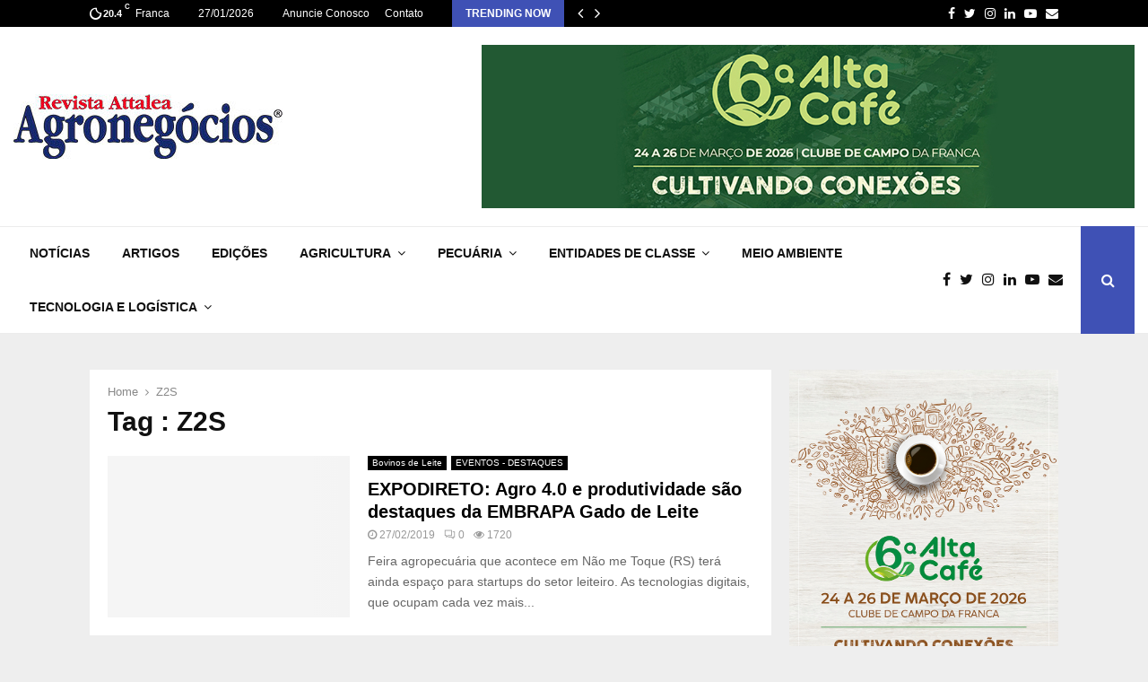

--- FILE ---
content_type: text/html; charset=UTF-8
request_url: https://revistadeagronegocios.com.br/tag/z2s/
body_size: 16174
content:
<!DOCTYPE html><html lang="pt-BR"><head><script data-no-optimize="1">var litespeed_docref=sessionStorage.getItem("litespeed_docref");litespeed_docref&&(Object.defineProperty(document,"referrer",{get:function(){return litespeed_docref}}),sessionStorage.removeItem("litespeed_docref"));</script> <meta charset="UTF-8"><meta name="viewport" content="width=device-width, initial-scale=1"><link rel="profile" href="http://gmpg.org/xfn/11"><meta name='robots' content='index, follow, max-image-preview:large, max-snippet:-1, max-video-preview:-1' /><title>Z2S Archives - Revista Attalea Agronegócios</title><link rel="canonical" href="https://revistadeagronegocios.com.br/tag/z2s/" /><meta property="og:locale" content="pt_BR" /><meta property="og:type" content="article" /><meta property="og:title" content="Z2S Archives - Revista Attalea Agronegócios" /><meta property="og:url" content="https://revistadeagronegocios.com.br/tag/z2s/" /><meta property="og:site_name" content="Revista Attalea Agronegócios" /><meta name="twitter:card" content="summary_large_image" /><meta name="twitter:site" content="@RevistaAttalea" /> <script type="application/ld+json" class="yoast-schema-graph">{"@context":"https://schema.org","@graph":[{"@type":"CollectionPage","@id":"https://revistadeagronegocios.com.br/tag/z2s/","url":"https://revistadeagronegocios.com.br/tag/z2s/","name":"Z2S Archives - Revista Attalea Agronegócios","isPartOf":{"@id":"https://revistadeagronegocios.com.br/#website"},"primaryImageOfPage":{"@id":"https://revistadeagronegocios.com.br/tag/z2s/#primaryimage"},"image":{"@id":"https://revistadeagronegocios.com.br/tag/z2s/#primaryimage"},"thumbnailUrl":"https://revistadeagronegocios.com.br/wp-content/uploads/2019/02/Expodireto_FB-01.jpg","breadcrumb":{"@id":"https://revistadeagronegocios.com.br/tag/z2s/#breadcrumb"},"inLanguage":"pt-BR"},{"@type":"ImageObject","inLanguage":"pt-BR","@id":"https://revistadeagronegocios.com.br/tag/z2s/#primaryimage","url":"https://revistadeagronegocios.com.br/wp-content/uploads/2019/02/Expodireto_FB-01.jpg","contentUrl":"https://revistadeagronegocios.com.br/wp-content/uploads/2019/02/Expodireto_FB-01.jpg","width":600,"height":500},{"@type":"BreadcrumbList","@id":"https://revistadeagronegocios.com.br/tag/z2s/#breadcrumb","itemListElement":[{"@type":"ListItem","position":1,"name":"Home","item":"https://revistadeagronegocios.com.br/"},{"@type":"ListItem","position":2,"name":"Z2S"}]},{"@type":"WebSite","@id":"https://revistadeagronegocios.com.br/#website","url":"https://revistadeagronegocios.com.br/","name":"Revista Attalea Agronegócios","description":"Desde 2006, Tecnologia e Informação em suas mãos.","publisher":{"@id":"https://revistadeagronegocios.com.br/#organization"},"potentialAction":[{"@type":"SearchAction","target":{"@type":"EntryPoint","urlTemplate":"https://revistadeagronegocios.com.br/?s={search_term_string}"},"query-input":{"@type":"PropertyValueSpecification","valueRequired":true,"valueName":"search_term_string"}}],"inLanguage":"pt-BR"},{"@type":"Organization","@id":"https://revistadeagronegocios.com.br/#organization","name":"Revista Attalea Agronegócios","url":"https://revistadeagronegocios.com.br/","logo":{"@type":"ImageObject","inLanguage":"pt-BR","@id":"https://revistadeagronegocios.com.br/#/schema/logo/image/","url":"https://revistadeagronegocios.com.br/wp-content/uploads/2023/08/cropped-REVISTA-ATTALEA-menu-2024.jpg","contentUrl":"https://revistadeagronegocios.com.br/wp-content/uploads/2023/08/cropped-REVISTA-ATTALEA-menu-2024.jpg","width":300,"height":72,"caption":"Revista Attalea Agronegócios"},"image":{"@id":"https://revistadeagronegocios.com.br/#/schema/logo/image/"},"sameAs":["https://www.facebook.com/revistadeagronegocios","https://x.com/RevistaAttalea","https://www.instagram.com/revistaattaleaagronegocios/","https://www.youtube.com/@portalattaleaagronegocios8187"]}]}</script> <link rel='dns-prefetch' href='//www.googletagmanager.com' /><link rel='dns-prefetch' href='//fonts.googleapis.com' /><link rel="alternate" type="application/rss+xml" title="Feed para Revista Attalea Agronegócios &raquo;" href="https://revistadeagronegocios.com.br/feed/" /><link rel="alternate" type="application/rss+xml" title="Feed de comentários para Revista Attalea Agronegócios &raquo;" href="https://revistadeagronegocios.com.br/comments/feed/" /><link rel="alternate" type="application/rss+xml" title="Feed de tag para Revista Attalea Agronegócios &raquo; Z2S" href="https://revistadeagronegocios.com.br/tag/z2s/feed/" /><style id='wp-img-auto-sizes-contain-inline-css' type='text/css'>img:is([sizes=auto i],[sizes^="auto," i]){contain-intrinsic-size:3000px 1500px}
/*# sourceURL=wp-img-auto-sizes-contain-inline-css */</style><link data-optimized="2" rel="stylesheet" href="https://revistadeagronegocios.com.br/wp-content/litespeed/css/638cd4b165ee1bb207ebd44740a929e5.css?ver=e416f" /><style id='global-styles-inline-css' type='text/css'>:root{--wp--preset--aspect-ratio--square: 1;--wp--preset--aspect-ratio--4-3: 4/3;--wp--preset--aspect-ratio--3-4: 3/4;--wp--preset--aspect-ratio--3-2: 3/2;--wp--preset--aspect-ratio--2-3: 2/3;--wp--preset--aspect-ratio--16-9: 16/9;--wp--preset--aspect-ratio--9-16: 9/16;--wp--preset--color--black: #000000;--wp--preset--color--cyan-bluish-gray: #abb8c3;--wp--preset--color--white: #ffffff;--wp--preset--color--pale-pink: #f78da7;--wp--preset--color--vivid-red: #cf2e2e;--wp--preset--color--luminous-vivid-orange: #ff6900;--wp--preset--color--luminous-vivid-amber: #fcb900;--wp--preset--color--light-green-cyan: #7bdcb5;--wp--preset--color--vivid-green-cyan: #00d084;--wp--preset--color--pale-cyan-blue: #8ed1fc;--wp--preset--color--vivid-cyan-blue: #0693e3;--wp--preset--color--vivid-purple: #9b51e0;--wp--preset--gradient--vivid-cyan-blue-to-vivid-purple: linear-gradient(135deg,rgb(6,147,227) 0%,rgb(155,81,224) 100%);--wp--preset--gradient--light-green-cyan-to-vivid-green-cyan: linear-gradient(135deg,rgb(122,220,180) 0%,rgb(0,208,130) 100%);--wp--preset--gradient--luminous-vivid-amber-to-luminous-vivid-orange: linear-gradient(135deg,rgb(252,185,0) 0%,rgb(255,105,0) 100%);--wp--preset--gradient--luminous-vivid-orange-to-vivid-red: linear-gradient(135deg,rgb(255,105,0) 0%,rgb(207,46,46) 100%);--wp--preset--gradient--very-light-gray-to-cyan-bluish-gray: linear-gradient(135deg,rgb(238,238,238) 0%,rgb(169,184,195) 100%);--wp--preset--gradient--cool-to-warm-spectrum: linear-gradient(135deg,rgb(74,234,220) 0%,rgb(151,120,209) 20%,rgb(207,42,186) 40%,rgb(238,44,130) 60%,rgb(251,105,98) 80%,rgb(254,248,76) 100%);--wp--preset--gradient--blush-light-purple: linear-gradient(135deg,rgb(255,206,236) 0%,rgb(152,150,240) 100%);--wp--preset--gradient--blush-bordeaux: linear-gradient(135deg,rgb(254,205,165) 0%,rgb(254,45,45) 50%,rgb(107,0,62) 100%);--wp--preset--gradient--luminous-dusk: linear-gradient(135deg,rgb(255,203,112) 0%,rgb(199,81,192) 50%,rgb(65,88,208) 100%);--wp--preset--gradient--pale-ocean: linear-gradient(135deg,rgb(255,245,203) 0%,rgb(182,227,212) 50%,rgb(51,167,181) 100%);--wp--preset--gradient--electric-grass: linear-gradient(135deg,rgb(202,248,128) 0%,rgb(113,206,126) 100%);--wp--preset--gradient--midnight: linear-gradient(135deg,rgb(2,3,129) 0%,rgb(40,116,252) 100%);--wp--preset--font-size--small: 14px;--wp--preset--font-size--medium: 20px;--wp--preset--font-size--large: 32px;--wp--preset--font-size--x-large: 42px;--wp--preset--font-size--normal: 16px;--wp--preset--font-size--huge: 42px;--wp--preset--spacing--20: 0.44rem;--wp--preset--spacing--30: 0.67rem;--wp--preset--spacing--40: 1rem;--wp--preset--spacing--50: 1.5rem;--wp--preset--spacing--60: 2.25rem;--wp--preset--spacing--70: 3.38rem;--wp--preset--spacing--80: 5.06rem;--wp--preset--shadow--natural: 6px 6px 9px rgba(0, 0, 0, 0.2);--wp--preset--shadow--deep: 12px 12px 50px rgba(0, 0, 0, 0.4);--wp--preset--shadow--sharp: 6px 6px 0px rgba(0, 0, 0, 0.2);--wp--preset--shadow--outlined: 6px 6px 0px -3px rgb(255, 255, 255), 6px 6px rgb(0, 0, 0);--wp--preset--shadow--crisp: 6px 6px 0px rgb(0, 0, 0);}:where(.is-layout-flex){gap: 0.5em;}:where(.is-layout-grid){gap: 0.5em;}body .is-layout-flex{display: flex;}.is-layout-flex{flex-wrap: wrap;align-items: center;}.is-layout-flex > :is(*, div){margin: 0;}body .is-layout-grid{display: grid;}.is-layout-grid > :is(*, div){margin: 0;}:where(.wp-block-columns.is-layout-flex){gap: 2em;}:where(.wp-block-columns.is-layout-grid){gap: 2em;}:where(.wp-block-post-template.is-layout-flex){gap: 1.25em;}:where(.wp-block-post-template.is-layout-grid){gap: 1.25em;}.has-black-color{color: var(--wp--preset--color--black) !important;}.has-cyan-bluish-gray-color{color: var(--wp--preset--color--cyan-bluish-gray) !important;}.has-white-color{color: var(--wp--preset--color--white) !important;}.has-pale-pink-color{color: var(--wp--preset--color--pale-pink) !important;}.has-vivid-red-color{color: var(--wp--preset--color--vivid-red) !important;}.has-luminous-vivid-orange-color{color: var(--wp--preset--color--luminous-vivid-orange) !important;}.has-luminous-vivid-amber-color{color: var(--wp--preset--color--luminous-vivid-amber) !important;}.has-light-green-cyan-color{color: var(--wp--preset--color--light-green-cyan) !important;}.has-vivid-green-cyan-color{color: var(--wp--preset--color--vivid-green-cyan) !important;}.has-pale-cyan-blue-color{color: var(--wp--preset--color--pale-cyan-blue) !important;}.has-vivid-cyan-blue-color{color: var(--wp--preset--color--vivid-cyan-blue) !important;}.has-vivid-purple-color{color: var(--wp--preset--color--vivid-purple) !important;}.has-black-background-color{background-color: var(--wp--preset--color--black) !important;}.has-cyan-bluish-gray-background-color{background-color: var(--wp--preset--color--cyan-bluish-gray) !important;}.has-white-background-color{background-color: var(--wp--preset--color--white) !important;}.has-pale-pink-background-color{background-color: var(--wp--preset--color--pale-pink) !important;}.has-vivid-red-background-color{background-color: var(--wp--preset--color--vivid-red) !important;}.has-luminous-vivid-orange-background-color{background-color: var(--wp--preset--color--luminous-vivid-orange) !important;}.has-luminous-vivid-amber-background-color{background-color: var(--wp--preset--color--luminous-vivid-amber) !important;}.has-light-green-cyan-background-color{background-color: var(--wp--preset--color--light-green-cyan) !important;}.has-vivid-green-cyan-background-color{background-color: var(--wp--preset--color--vivid-green-cyan) !important;}.has-pale-cyan-blue-background-color{background-color: var(--wp--preset--color--pale-cyan-blue) !important;}.has-vivid-cyan-blue-background-color{background-color: var(--wp--preset--color--vivid-cyan-blue) !important;}.has-vivid-purple-background-color{background-color: var(--wp--preset--color--vivid-purple) !important;}.has-black-border-color{border-color: var(--wp--preset--color--black) !important;}.has-cyan-bluish-gray-border-color{border-color: var(--wp--preset--color--cyan-bluish-gray) !important;}.has-white-border-color{border-color: var(--wp--preset--color--white) !important;}.has-pale-pink-border-color{border-color: var(--wp--preset--color--pale-pink) !important;}.has-vivid-red-border-color{border-color: var(--wp--preset--color--vivid-red) !important;}.has-luminous-vivid-orange-border-color{border-color: var(--wp--preset--color--luminous-vivid-orange) !important;}.has-luminous-vivid-amber-border-color{border-color: var(--wp--preset--color--luminous-vivid-amber) !important;}.has-light-green-cyan-border-color{border-color: var(--wp--preset--color--light-green-cyan) !important;}.has-vivid-green-cyan-border-color{border-color: var(--wp--preset--color--vivid-green-cyan) !important;}.has-pale-cyan-blue-border-color{border-color: var(--wp--preset--color--pale-cyan-blue) !important;}.has-vivid-cyan-blue-border-color{border-color: var(--wp--preset--color--vivid-cyan-blue) !important;}.has-vivid-purple-border-color{border-color: var(--wp--preset--color--vivid-purple) !important;}.has-vivid-cyan-blue-to-vivid-purple-gradient-background{background: var(--wp--preset--gradient--vivid-cyan-blue-to-vivid-purple) !important;}.has-light-green-cyan-to-vivid-green-cyan-gradient-background{background: var(--wp--preset--gradient--light-green-cyan-to-vivid-green-cyan) !important;}.has-luminous-vivid-amber-to-luminous-vivid-orange-gradient-background{background: var(--wp--preset--gradient--luminous-vivid-amber-to-luminous-vivid-orange) !important;}.has-luminous-vivid-orange-to-vivid-red-gradient-background{background: var(--wp--preset--gradient--luminous-vivid-orange-to-vivid-red) !important;}.has-very-light-gray-to-cyan-bluish-gray-gradient-background{background: var(--wp--preset--gradient--very-light-gray-to-cyan-bluish-gray) !important;}.has-cool-to-warm-spectrum-gradient-background{background: var(--wp--preset--gradient--cool-to-warm-spectrum) !important;}.has-blush-light-purple-gradient-background{background: var(--wp--preset--gradient--blush-light-purple) !important;}.has-blush-bordeaux-gradient-background{background: var(--wp--preset--gradient--blush-bordeaux) !important;}.has-luminous-dusk-gradient-background{background: var(--wp--preset--gradient--luminous-dusk) !important;}.has-pale-ocean-gradient-background{background: var(--wp--preset--gradient--pale-ocean) !important;}.has-electric-grass-gradient-background{background: var(--wp--preset--gradient--electric-grass) !important;}.has-midnight-gradient-background{background: var(--wp--preset--gradient--midnight) !important;}.has-small-font-size{font-size: var(--wp--preset--font-size--small) !important;}.has-medium-font-size{font-size: var(--wp--preset--font-size--medium) !important;}.has-large-font-size{font-size: var(--wp--preset--font-size--large) !important;}.has-x-large-font-size{font-size: var(--wp--preset--font-size--x-large) !important;}
/*# sourceURL=global-styles-inline-css */</style><style id='classic-theme-styles-inline-css' type='text/css'>/*! This file is auto-generated */
.wp-block-button__link{color:#fff;background-color:#32373c;border-radius:9999px;box-shadow:none;text-decoration:none;padding:calc(.667em + 2px) calc(1.333em + 2px);font-size:1.125em}.wp-block-file__button{background:#32373c;color:#fff;text-decoration:none}
/*# sourceURL=/wp-includes/css/classic-themes.min.css */</style><style id='penci-style-inline-css' type='text/css'>.penci-block-vc.style-title-13:not(.footer-widget).style-title-center .penci-block-heading {border-right: 10px solid transparent; border-left: 10px solid transparent; }.site-branding h1, .site-branding h2 {margin: 0;}.penci-schema-markup { display: none !important; }.penci-entry-media .twitter-video { max-width: none !important; margin: 0 !important; }.penci-entry-media .fb-video { margin-bottom: 0; }.penci-entry-media .post-format-meta > iframe { vertical-align: top; }.penci-single-style-6 .penci-entry-media-top.penci-video-format-dailymotion:after, .penci-single-style-6 .penci-entry-media-top.penci-video-format-facebook:after, .penci-single-style-6 .penci-entry-media-top.penci-video-format-vimeo:after, .penci-single-style-6 .penci-entry-media-top.penci-video-format-twitter:after, .penci-single-style-7 .penci-entry-media-top.penci-video-format-dailymotion:after, .penci-single-style-7 .penci-entry-media-top.penci-video-format-facebook:after, .penci-single-style-7 .penci-entry-media-top.penci-video-format-vimeo:after, .penci-single-style-7 .penci-entry-media-top.penci-video-format-twitter:after { content: none; } .penci-single-style-5 .penci-entry-media.penci-video-format-dailymotion:after, .penci-single-style-5 .penci-entry-media.penci-video-format-facebook:after, .penci-single-style-5 .penci-entry-media.penci-video-format-vimeo:after, .penci-single-style-5 .penci-entry-media.penci-video-format-twitter:after { content: none; }@media screen and (max-width: 960px) { .penci-insta-thumb ul.thumbnails.penci_col_5 li, .penci-insta-thumb ul.thumbnails.penci_col_6 li { width: 33.33% !important; } .penci-insta-thumb ul.thumbnails.penci_col_7 li, .penci-insta-thumb ul.thumbnails.penci_col_8 li, .penci-insta-thumb ul.thumbnails.penci_col_9 li, .penci-insta-thumb ul.thumbnails.penci_col_10 li { width: 25% !important; } }.site-header.header--s12 .penci-menu-toggle-wapper,.site-header.header--s12 .header__social-search { flex: 1; }.site-header.header--s5 .site-branding {  padding-right: 0;margin-right: 40px; }.penci-block_37 .penci_post-meta { padding-top: 8px; }.penci-block_37 .penci-post-excerpt + .penci_post-meta { padding-top: 0; }.penci-hide-text-votes { display: none; }.penci-usewr-review {  border-top: 1px solid #ececec; }.penci-review-score {top: 5px; position: relative; }.penci-social-counter.penci-social-counter--style-3 .penci-social__empty a, .penci-social-counter.penci-social-counter--style-4 .penci-social__empty a, .penci-social-counter.penci-social-counter--style-5 .penci-social__empty a, .penci-social-counter.penci-social-counter--style-6 .penci-social__empty a { display: flex; justify-content: center; align-items: center; }.penci-block-error { padding: 0 20px 20px; }@media screen and (min-width: 1240px){ .penci_dis_padding_bw .penci-content-main.penci-col-4:nth-child(3n+2) { padding-right: 15px; padding-left: 15px; }}.bos_searchbox_widget_class.penci-vc-column-1 #flexi_searchbox #b_searchboxInc .b_submitButton_wrapper{ padding-top: 10px; padding-bottom: 10px; }.mfp-image-holder .mfp-close, .mfp-iframe-holder .mfp-close { background: transparent; border-color: transparent; }@media (max-width: 768px) {.penci-sb2_con_sb1, .penci-sb2_sb1_con, .penci-sb1_con_sb2, .penci-sb1_sb2_con, .penci-con_sb1_sb2 { flex-direction: column; display: flex; }.penci-sb2_con_sb1 > .widget-area-2, .penci-sb2_sb1_con > .widget-area-2, .penci-sb1_con_sb2 > .widget-area-1, .penci-sb1_sb2_con > .widget-area-1, .penci-con_sb1_sb2 > .penci-wide-content { order: 1 !important;margin-top: 0; }.penci-sb2_con_sb1 > .penci-wide-content, .penci-sb2_sb1_con > .widget-area-1, .penci-sb1_con_sb2 > .penci-wide-content, .penci-sb1_sb2_con > .widget-area-2, .penci-con_sb1_sb2 > .widget-area-1 { order: 2 !important;margin-top: 20px; }.penci-sb2_con_sb1 > .widget-area-1, .penci-sb2_sb1_con > .penci-wide-content, .penci-sb1_con_sb2 > .widget-area-2, .penci-sb1_sb2_con > .penci-wide-content, .penci-con_sb1_sb2 > .widget-area-2 { order: 3 !important; }}.penci-portfolio-wrap{ margin-left: 0px; margin-right: 0px; }.penci-portfolio-wrap .portfolio-item{ padding-left: 0px; padding-right: 0px; margin-bottom:0px; }#main .widget .tagcloud a{ }#main .widget .tagcloud a:hover{}
/*# sourceURL=penci-style-inline-css */</style> <script type="litespeed/javascript" data-src="https://revistadeagronegocios.com.br/wp-includes/js/jquery/jquery.min.js?ver=3.7.1" id="jquery-core-js"></script> 
 <script type="litespeed/javascript" data-src="https://www.googletagmanager.com/gtag/js?id=G-NPLM3JZH69" id="google_gtagjs-js"></script> <script id="google_gtagjs-js-after" type="litespeed/javascript">window.dataLayer=window.dataLayer||[];function gtag(){dataLayer.push(arguments)}
gtag("set","linker",{"domains":["revistadeagronegocios.com.br"]});gtag("js",new Date());gtag("set","developer_id.dZTNiMT",!0);gtag("config","G-NPLM3JZH69")</script> <script></script><link rel="EditURI" type="application/rsd+xml" title="RSD" href="https://revistadeagronegocios.com.br/xmlrpc.php?rsd" /><meta name="generator" content="WordPress 6.9" /><meta name="generator" content="Site Kit by Google 1.170.0" /><script type="litespeed/javascript">var portfolioDataJs=portfolioDataJs||[];var penciBlocksArray=[];var PENCILOCALCACHE={};(function(){"use strict";PENCILOCALCACHE={data:{},remove:function(ajaxFilterItem){delete PENCILOCALCACHE.data[ajaxFilterItem]},exist:function(ajaxFilterItem){return PENCILOCALCACHE.data.hasOwnProperty(ajaxFilterItem)&&PENCILOCALCACHE.data[ajaxFilterItem]!==null},get:function(ajaxFilterItem){return PENCILOCALCACHE.data[ajaxFilterItem]},set:function(ajaxFilterItem,cachedData){PENCILOCALCACHE.remove(ajaxFilterItem);PENCILOCALCACHE.data[ajaxFilterItem]=cachedData}}})();function penciBlock(){this.atts_json='';this.content=''}</script> <style type="text/css"></style><style type="text/css"></style> <script type="application/ld+json">{
    "@context": "http:\/\/schema.org\/",
    "@type": "organization",
    "@id": "#organization",
    "logo": {
        "@type": "ImageObject",
        "url": "https:\/\/revistadeagronegocios.com.br\/wp-content\/uploads\/2023\/08\/cropped-REVISTA-ATTALEA-menu-2024.jpg"
    },
    "url": "https:\/\/revistadeagronegocios.com.br\/",
    "name": "Revista Attalea Agroneg\u00f3cios",
    "description": "Desde 2006, Tecnologia e Informa\u00e7\u00e3o em suas m\u00e3os."
}</script><script type="application/ld+json">{
    "@context": "http:\/\/schema.org\/",
    "@type": "WebSite",
    "name": "Revista Attalea Agroneg\u00f3cios",
    "alternateName": "Desde 2006, Tecnologia e Informa\u00e7\u00e3o em suas m\u00e3os.",
    "url": "https:\/\/revistadeagronegocios.com.br\/"
}</script><script type="application/ld+json">{
    "@context": "http:\/\/schema.org\/",
    "@type": "WPSideBar",
    "name": "Sidebar Right",
    "alternateName": "Add widgets here to display them on blog and single",
    "url": "https:\/\/revistadeagronegocios.com.br\/tag\/z2s"
}</script><script type="application/ld+json">{
    "@context": "http:\/\/schema.org\/",
    "@type": "WPSideBar",
    "name": "Sidebar Left",
    "alternateName": "Add widgets here to display them on page",
    "url": "https:\/\/revistadeagronegocios.com.br\/tag\/z2s"
}</script><meta property="fb:app_id" content="348280475330978"><meta name="generator" content="Powered by WPBakery Page Builder - drag and drop page builder for WordPress."/><link rel="icon" href="https://revistadeagronegocios.com.br/wp-content/uploads/2023/08/cropped-logo-attalea-2024-32x32.jpg" sizes="32x32" /><link rel="icon" href="https://revistadeagronegocios.com.br/wp-content/uploads/2023/08/cropped-logo-attalea-2024-192x192.jpg" sizes="192x192" /><link rel="apple-touch-icon" href="https://revistadeagronegocios.com.br/wp-content/uploads/2023/08/cropped-logo-attalea-2024-180x180.jpg" /><meta name="msapplication-TileImage" content="https://revistadeagronegocios.com.br/wp-content/uploads/2023/08/cropped-logo-attalea-2024-270x270.jpg" />
<noscript><style>.wpb_animate_when_almost_visible { opacity: 1; }</style></noscript><style>a.custom-button.pencisc-button {
			background: transparent;
			color: #D3347B;
			border: 2px solid #D3347B;
			line-height: 36px;
			padding: 0 20px;
			font-size: 14px;
			font-weight: bold;
		}
		a.custom-button.pencisc-button:hover {
			background: #D3347B;
			color: #fff;
			border: 2px solid #D3347B;
		}
		a.custom-button.pencisc-button.pencisc-small {
			line-height: 28px;
			font-size: 12px;
		}
		a.custom-button.pencisc-button.pencisc-large {
			line-height: 46px;
			font-size: 18px;
		}</style></head><body class="archive tag tag-z2s tag-13356 wp-custom-logo wp-theme-pennews group-blog hfeed header-sticky penci_enable_ajaxsearch penci_sticky_content_sidebar blog-default sidebar-right wpb-js-composer js-comp-ver-8.0.1 vc_responsive"><div id="page" class="site"><div class="penci-topbar clearfix style-1"><div class="penci-topbar_container penci-container-1080"><div class="penci-topbar__left"><div class="topbar_item topbar_weather">
<i class="penci-weather-icons wi wi-night-clear"></i><div class="penci-weather-now">
<span class="penci-weather-degrees">20.4</span>
<span class="penci-weather-unit">C</span></div><div class="penci-weather-location"><div class="penci-weather-city">Franca</div></div></div><div class="topbar_item topbar_date">
27/01/2026</div><div class="topbar_item topbar__menu"><ul id="menu-top-menu" class="menu"><li id="menu-item-30839" class="menu-item menu-item-type-post_type menu-item-object-page menu-item-30839"><a href="https://revistadeagronegocios.com.br/anuncie-conosco/">Anuncie Conosco</a></li><li id="menu-item-30838" class="menu-item menu-item-type-post_type menu-item-object-page menu-item-30838"><a href="https://revistadeagronegocios.com.br/contato/">Contato</a></li></ul></div><div class="topbar_item topbar__trending penci-block-vc"><span class="headline-title">Trending now</span>	<span class="penci-trending-nav ">
<a class="penci-slider-prev" href="#"><i class="fa fa-angle-left"></i></a>
<a class="penci-slider-next" href="#"><i class="fa fa-angle-right"></i></a>
</span><div class="penci-owl-carousel-slider" data-items="1" data-auto="0" data-autotime="4000" data-speed="400" data-loop="0" data-dots="0" data-nav="0" data-autowidth="0" data-vertical="1"><h3 class="penci__post-title entry-title"><a href="https://revistadeagronegocios.com.br/tecnologia-que-transforma-irrigacao-por-gotejamento-impulsiona-producao-de-cafe-e-avocado-na-fazenda-vale-do-taja/">Tecnologia que transforma: irrigação por gotejamento impulsiona&hellip;</a></h3><h3 class="penci__post-title entry-title"><a href="https://revistadeagronegocios.com.br/webserie-da-massey-ferguson-celebra-historias-reais-que-inspiram-o-agro-brasileiro/">Websérie da Massey Ferguson celebra histórias reais&hellip;</a></h3><h3 class="penci__post-title entry-title"><a href="https://revistadeagronegocios.com.br/apexbrasil-acordo-mercosul-uniao-europeia-cria-mercado-de-quase-us-22-trilhoes/">ApexBrasil: acordo Mercosul-União Europeia cria mercado de&hellip;</a></h3><h3 class="penci__post-title entry-title"><a href="https://revistadeagronegocios.com.br/comunicado-abag-acordo-mercosul-uniao-europeia/">Comunicado ABAG: Acordo Mercosul–União Europeia</a></h3><h3 class="penci__post-title entry-title"><a href="https://revistadeagronegocios.com.br/acordo-mercosul-uniao-europeia-destrava-comercio-apos-26-anos-e-redesenha-o-agronegocio-brasileiro/">Acordo Mercosul União Europeia destrava comércio após&hellip;</a></h3><h3 class="penci__post-title entry-title"><a href="https://revistadeagronegocios.com.br/cooxupe-esta-entre-as-maiores-empresas-do-brasil-segundo-ranking-forbes-agro100/">Cooxupé está entre as maiores empresas do&hellip;</a></h3><h3 class="penci__post-title entry-title"><a href="https://revistadeagronegocios.com.br/ford-ranger-comemora-30-anos-no-brasil-com-recordes/">Ford Ranger comemora 30 anos no Brasil&hellip;</a></h3><h3 class="penci__post-title entry-title"><a href="https://revistadeagronegocios.com.br/frigorifico-jundiai-especializado-em-abate-de-cordeiro-com-sif-agora-tambem-com-certificacao-halal/">Frigorífico Jundiaí especializado em abate de cordeiro&hellip;</a></h3><h3 class="penci__post-title entry-title"><a href="https://revistadeagronegocios.com.br/seleon-equinos-primeira-central-de-coleta-e-processamento-de-semen-equino/">Seleon Equinos: primeira central de coleta e&hellip;</a></h3><h3 class="penci__post-title entry-title"><a href="https://revistadeagronegocios.com.br/netafim-fecha-2025-com-expansao-avanco-em-culturas-estrategicas-e-investimentos-historicos/">Netafim fecha 2025 com expansão, avanço em&hellip;</a></h3></div></div></div><div class="penci-topbar__right"><div class="topbar_item topbar__social-media">
<a class="social-media-item socail_media__facebook" target="_blank" href="https://www.facebook.com/revistadeagronegocios" title="Facebook" rel="noopener"><span class="socail-media-item__content"><i class="fa fa-facebook"></i><span class="social_title screen-reader-text">Facebook</span></span></a><a class="social-media-item socail_media__twitter" target="_blank" href="https://twitter.com/RevistaAttalea" title="Twitter" rel="noopener"><span class="socail-media-item__content"><i class="fa fa-twitter"></i><span class="social_title screen-reader-text">Twitter</span></span></a><a class="social-media-item socail_media__instagram" target="_blank" href="https://www.instagram.com/revistaattaleaagronegocios/" title="Instagram" rel="noopener"><span class="socail-media-item__content"><i class="fa fa-instagram"></i><span class="social_title screen-reader-text">Instagram</span></span></a><a class="social-media-item socail_media__linkedin" target="_blank" href="https://www.linkedin.com/in/revista-attalea-agronegocios-9a8baa1a8/" title="Linkedin" rel="noopener"><span class="socail-media-item__content"><i class="fa fa-linkedin"></i><span class="social_title screen-reader-text">Linkedin</span></span></a><a class="social-media-item socail_media__youtube" target="_blank" href="https://www.youtube.com/channel/UCocV1FSIsOSyiqK7258mcCg/videos" title="Youtube" rel="noopener"><span class="socail-media-item__content"><i class="fa fa-youtube-play"></i><span class="social_title screen-reader-text">Youtube</span></span></a><a class="social-media-item socail_media__email_me" target="_blank" href="carlos@revistadeagronegocios.com.br" title="Email" rel="noopener"><span class="socail-media-item__content"><i class="fa fa-envelope"></i><span class="social_title screen-reader-text">Email</span></span></a></div></div></div></div><div class="site-header-wrapper"><div class="header__top header--s2"><div class="penci-container-fluid header-top__container"><div class="site-branding"><h2><a href="https://revistadeagronegocios.com.br/" class="custom-logo-link" rel="home"><img data-lazyloaded="1" src="[data-uri]" width="300" height="72" data-src="https://revistadeagronegocios.com.br/wp-content/uploads/2023/08/cropped-REVISTA-ATTALEA-menu-2024.jpg" class="custom-logo" alt="Revista Attalea Agronegócios" decoding="async" /></a></h2></div><div class="header__banner" itemscope="" itemtype="https://schema.org/WPAdBlock" data-type="image">
<a href="https://altacafe.com.br/" target="_blank" itemprop="url">
<img data-lazyloaded="1" src="[data-uri]" width="1000" height="250" data-src="https://revistadeagronegocios.com.br/wp-content/uploads/2025/08/baner-topo-Alta-cafe.jpg" alt="Banner">
</a></div></div></div><header id="masthead" class="site-header header--s2" data-height="80" itemscope="itemscope" itemtype="http://schema.org/WPHeader"><div class="penci-container-fluid header-content__container"><nav id="site-navigation" class="main-navigation pencimn-slide_down" itemscope itemtype="http://schema.org/SiteNavigationElement"><ul id="menu-main-menu" class="menu"><li id="menu-item-30810" class="menu-item menu-item-type-taxonomy menu-item-object-category menu-item-30810"><a href="https://revistadeagronegocios.com.br/category/noticias/" itemprop="url">NOTÍCIAS</a></li><li id="menu-item-30811" class="menu-item menu-item-type-taxonomy menu-item-object-category menu-item-30811"><a href="https://revistadeagronegocios.com.br/category/artigos/" itemprop="url">ARTIGOS</a></li><li id="menu-item-30840" class="menu-item menu-item-type-post_type menu-item-object-page menu-item-30840"><a href="https://revistadeagronegocios.com.br/revista/" itemprop="url">EDIÇÕES</a></li><li id="menu-item-30812" class="menu-item menu-item-type-taxonomy menu-item-object-category menu-item-has-children menu-item-30812"><a href="https://revistadeagronegocios.com.br/category/agricultura/" itemprop="url">AGRICULTURA</a><ul class="sub-menu"><li id="menu-item-30814" class="menu-item menu-item-type-taxonomy menu-item-object-category menu-item-30814"><a href="https://revistadeagronegocios.com.br/category/agricultura/agricultura-natural/" itemprop="url">Agricultura Natural</a></li><li id="menu-item-30813" class="menu-item menu-item-type-taxonomy menu-item-object-category menu-item-30813"><a href="https://revistadeagronegocios.com.br/category/agricultura/cafe/" itemprop="url">Café</a></li><li id="menu-item-30815" class="menu-item menu-item-type-taxonomy menu-item-object-category menu-item-30815"><a href="https://revistadeagronegocios.com.br/category/agricultura/cana-de-acucar/" itemprop="url">Cana de Açúcar</a></li><li id="menu-item-30818" class="menu-item menu-item-type-taxonomy menu-item-object-category menu-item-30818"><a href="https://revistadeagronegocios.com.br/category/agricultura/florestais/" itemprop="url">Florestais</a></li><li id="menu-item-30819" class="menu-item menu-item-type-taxonomy menu-item-object-category menu-item-30819"><a href="https://revistadeagronegocios.com.br/category/agricultura/graos/milho-e-soja/" itemprop="url">Milho e Soja</a></li><li id="menu-item-30820" class="menu-item menu-item-type-taxonomy menu-item-object-category menu-item-30820"><a href="https://revistadeagronegocios.com.br/category/agricultura/graos/outros-graos/" itemprop="url">Outros Grãos</a></li></ul></li><li id="menu-item-30821" class="menu-item menu-item-type-taxonomy menu-item-object-category menu-item-has-children menu-item-30821"><a href="https://revistadeagronegocios.com.br/category/pecuaria/" itemprop="url">PECUÁRIA</a><ul class="sub-menu"><li id="menu-item-30842" class="menu-item menu-item-type-taxonomy menu-item-object-category menu-item-30842"><a href="https://revistadeagronegocios.com.br/category/pecuaria/abelhas/" itemprop="url">Abelhas</a></li><li id="menu-item-30822" class="menu-item menu-item-type-taxonomy menu-item-object-category menu-item-30822"><a href="https://revistadeagronegocios.com.br/category/pecuaria/aves-e-suinos/" itemprop="url">Aves e Suínos</a></li><li id="menu-item-30824" class="menu-item menu-item-type-taxonomy menu-item-object-category menu-item-30824"><a href="https://revistadeagronegocios.com.br/category/pecuaria/bovinos-de-leite/" itemprop="url">Bovinos de Leite</a></li><li id="menu-item-30823" class="menu-item menu-item-type-taxonomy menu-item-object-category menu-item-30823"><a href="https://revistadeagronegocios.com.br/category/pecuaria/bovinos-de-corte/" itemprop="url">Bovinos de Corte</a></li><li id="menu-item-30841" class="menu-item menu-item-type-taxonomy menu-item-object-category menu-item-30841"><a href="https://revistadeagronegocios.com.br/category/pecuaria/equinos-e-muares/" itemprop="url">Equinos e Muares</a></li><li id="menu-item-30844" class="menu-item menu-item-type-taxonomy menu-item-object-category menu-item-30844"><a href="https://revistadeagronegocios.com.br/category/pecuaria/ovinos-e-caprinos/" itemprop="url">Ovinos e Caprinos</a></li><li id="menu-item-30845" class="menu-item menu-item-type-taxonomy menu-item-object-category menu-item-30845"><a href="https://revistadeagronegocios.com.br/category/pecuaria/peixes-e-pescados/" itemprop="url">Peixes e Pescados</a></li><li id="menu-item-30825" class="menu-item menu-item-type-taxonomy menu-item-object-category menu-item-30825"><a href="https://revistadeagronegocios.com.br/category/pecuaria/outros-animais/" itemprop="url">Outros Animais</a></li></ul></li><li id="menu-item-30843" class="menu-item menu-item-type-taxonomy menu-item-object-category menu-item-has-children menu-item-30843"><a href="https://revistadeagronegocios.com.br/category/entidades-de-classe/" itemprop="url">ENTIDADES DE CLASSE</a><ul class="sub-menu"><li id="menu-item-30847" class="menu-item menu-item-type-taxonomy menu-item-object-category menu-item-30847"><a href="https://revistadeagronegocios.com.br/category/entidades-de-classe/associacoes/" itemprop="url">Associações</a></li><li id="menu-item-30826" class="menu-item menu-item-type-custom menu-item-object-custom menu-item-30826"><a href="#" itemprop="url">Cooperativas</a></li></ul></li><li id="menu-item-30830" class="menu-item menu-item-type-taxonomy menu-item-object-category menu-item-30830"><a href="https://revistadeagronegocios.com.br/category/politica-e-educacao/meio-ambiente/" itemprop="url">Meio Ambiente</a></li><li id="menu-item-30832" class="menu-item menu-item-type-taxonomy menu-item-object-category menu-item-has-children menu-item-30832"><a href="https://revistadeagronegocios.com.br/category/tecnologia/" itemprop="url">TECNOLOGIA e LOGÍSTICA</a><ul class="sub-menu"><li id="menu-item-30833" class="menu-item menu-item-type-taxonomy menu-item-object-category menu-item-30833"><a href="https://revistadeagronegocios.com.br/category/tecnologia/tecnologia-tecnologia/" itemprop="url">Tecnologia</a></li><li id="menu-item-30834" class="menu-item menu-item-type-taxonomy menu-item-object-category menu-item-30834"><a href="https://revistadeagronegocios.com.br/category/tecnologia/irrigacao/" itemprop="url">Irrigação</a></li><li id="menu-item-30835" class="menu-item menu-item-type-taxonomy menu-item-object-category menu-item-30835"><a href="https://revistadeagronegocios.com.br/category/tecnologia/logistica-e-infraestrutura/" itemprop="url">Logística e Infraestrutura</a></li><li id="menu-item-30836" class="menu-item menu-item-type-taxonomy menu-item-object-category menu-item-30836"><a href="https://revistadeagronegocios.com.br/category/tecnologia/maquinas-e-implementos/" itemprop="url">Máquinas e Implementos</a></li></ul></li></ul></nav><div class="header__social-search"><div class="header__search" id="top-search">
<a class="search-click"><i class="fa fa-search"></i></a><div class="show-search"><div class="show-search__content"><form method="get" class="search-form" action="https://revistadeagronegocios.com.br/">
<label>
<span class="screen-reader-text">Search for:</span><input id="penci-header-search" type="search" class="search-field" placeholder="Enter keyword..." value="" name="s" autocomplete="off">
</label>
<button type="submit" class="search-submit">
<i class="fa fa-search"></i>
<span class="screen-reader-text">Search</span>
</button></form><div class="penci-ajax-search-results"><div id="penci-ajax-search-results-wrapper" class="penci-ajax-search-results-wrapper"></div></div></div></div></div><div class="header__social-media"><div class="header__content-social-media"><a class="social-media-item socail_media__facebook" target="_blank" href="https://www.facebook.com/revistadeagronegocios" title="Facebook" rel="noopener"><span class="socail-media-item__content"><i class="fa fa-facebook"></i><span class="social_title screen-reader-text">Facebook</span></span></a><a class="social-media-item socail_media__twitter" target="_blank" href="https://twitter.com/RevistaAttalea" title="Twitter" rel="noopener"><span class="socail-media-item__content"><i class="fa fa-twitter"></i><span class="social_title screen-reader-text">Twitter</span></span></a><a class="social-media-item socail_media__instagram" target="_blank" href="https://www.instagram.com/revistaattaleaagronegocios/" title="Instagram" rel="noopener"><span class="socail-media-item__content"><i class="fa fa-instagram"></i><span class="social_title screen-reader-text">Instagram</span></span></a><a class="social-media-item socail_media__linkedin" target="_blank" href="https://www.linkedin.com/in/revista-attalea-agronegocios-9a8baa1a8/" title="Linkedin" rel="noopener"><span class="socail-media-item__content"><i class="fa fa-linkedin"></i><span class="social_title screen-reader-text">Linkedin</span></span></a><a class="social-media-item socail_media__youtube" target="_blank" href="https://www.youtube.com/channel/UCocV1FSIsOSyiqK7258mcCg/videos" title="Youtube" rel="noopener"><span class="socail-media-item__content"><i class="fa fa-youtube-play"></i><span class="social_title screen-reader-text">Youtube</span></span></a><a class="social-media-item socail_media__email_me" target="_blank" href="carlos@revistadeagronegocios.com.br" title="Email" rel="noopener"><span class="socail-media-item__content"><i class="fa fa-envelope"></i><span class="social_title screen-reader-text">Email</span></span></a></div></div></div></div></header></div><div class="penci-header-mobile" ><div class="penci-header-mobile_container">
<button class="menu-toggle navbar-toggle" aria-expanded="false"><span class="screen-reader-text">Primary Menu</span><i class="fa fa-bars"></i></button><div class="site-branding"><a href="https://revistadeagronegocios.com.br/" class="custom-logo-link" rel="home"><img data-lazyloaded="1" src="[data-uri]" width="300" height="72" data-src="https://revistadeagronegocios.com.br/wp-content/uploads/2023/08/cropped-REVISTA-ATTALEA-menu-2024.jpg" class="custom-logo" alt="Revista Attalea Agronegócios" decoding="async" /></a></div><div class="header__search-mobile header__search" id="top-search-mobile">
<a class="search-click"><i class="fa fa-search"></i></a><div class="show-search"><div class="show-search__content"><form method="get" class="search-form" action="https://revistadeagronegocios.com.br/">
<label>
<span class="screen-reader-text">Search for:</span>
<input  type="text" id="penci-search-field-mobile" class="search-field penci-search-field-mobile" placeholder="Enter keyword..." value="" name="s" autocomplete="off">
</label>
<button type="submit" class="search-submit">
<i class="fa fa-search"></i>
<span class="screen-reader-text">Search</span>
</button></form><div class="penci-ajax-search-results"><div class="penci-ajax-search-results-wrapper"></div><div class="penci-loader-effect penci-loading-animation-9"><div class="penci-loading-circle"><div class="penci-loading-circle1 penci-loading-circle-inner"></div><div class="penci-loading-circle2 penci-loading-circle-inner"></div><div class="penci-loading-circle3 penci-loading-circle-inner"></div><div class="penci-loading-circle4 penci-loading-circle-inner"></div><div class="penci-loading-circle5 penci-loading-circle-inner"></div><div class="penci-loading-circle6 penci-loading-circle-inner"></div><div class="penci-loading-circle7 penci-loading-circle-inner"></div><div class="penci-loading-circle8 penci-loading-circle-inner"></div><div class="penci-loading-circle9 penci-loading-circle-inner"></div><div class="penci-loading-circle10 penci-loading-circle-inner"></div><div class="penci-loading-circle11 penci-loading-circle-inner"></div><div class="penci-loading-circle12 penci-loading-circle-inner"></div></div></div></div></div></div></div></div></div><div id="content" class="site-content"><div id="primary" class="content-area penci-archive"><main id="main" class="site-main" ><div class="penci-container"><div class="penci-container__content penci-sb1_con_sb2"><div class="penci-wide-content penci-content-novc penci-sticky-content"><div class="theiaStickySidebar"><div  id="penci-archive__content" class="penci-archive__content penci-layout-blog-default"><div class="penci_breadcrumbs "><ul itemscope itemtype="http://schema.org/BreadcrumbList"><li itemprop="itemListElement" itemscope itemtype="http://schema.org/ListItem"><a class="home" href="https://revistadeagronegocios.com.br" itemprop="item"><span itemprop="name">Home</span></a><meta itemprop="position" content="1" /></li><li itemprop="itemListElement" itemscope itemtype="http://schema.org/ListItem"><i class="fa fa-angle-right"></i><a href="https://revistadeagronegocios.com.br/tag/z2s/" itemprop="item"><span itemprop="name">Z2S</span></a><meta itemprop="position" content="2" /></li></ul></div><header class="entry-header penci-entry-header penci-archive-entry-header"><h1 class="page-title penci-page-title penci-title-">Tag : Z2S</h1></header><div class="penci-archive__list_posts"><article class="penci-imgtype-landscape post-12879 post type-post status-publish format-standard has-post-thumbnail hentry category-bovinos-de-leite category-eventos-destaques tag-15o-forum-estadual-do-leite tag-agro-4-0 tag-cotrijal tag-cowmed tag-embrapa-gado-de-leite tag-expodireto tag-expodireto-cotrijal tag-milkchain tag-mobimilk tag-onfarm tag-programa-bebamaisleite tag-sementes-adriana tag-sindilat tag-startups-do-ideas-for-milk tag-z2s penci-post-item"><div class="article_content penci_media_object"><div class="entry-media penci_mobj__img">
<a class="penci-link-post penci-image-holder penci-lazy" href="https://revistadeagronegocios.com.br/expodireto-agro-4-0-e-produtividade-sao-destaques-da-embrapa-gado-de-leite/" data-src="https://revistadeagronegocios.com.br/wp-content/uploads/2019/02/Expodireto_FB-01.jpg"></a></div><div class="entry-text penci_mobj__body"><header class="entry-header">
<span class="penci-cat-links"><a href="https://revistadeagronegocios.com.br/category/pecuaria/bovinos-de-leite/">Bovinos de Leite</a><a href="https://revistadeagronegocios.com.br/category/eventos-destaques/">EVENTOS - DESTAQUES</a></span><h2 class="entry-title"><a href="https://revistadeagronegocios.com.br/expodireto-agro-4-0-e-produtividade-sao-destaques-da-embrapa-gado-de-leite/" rel="bookmark">EXPODIRETO: Agro 4.0 e produtividade são destaques da EMBRAPA Gado de Leite</a></h2><div class="penci-schema-markup"><span class="author vcard"><a class="url fn n" href="https://revistadeagronegocios.com.br/author/mario/">Mario</a></span><time class="entry-date published updated" datetime="2019-02-27T19:07:26-03:00">27/02/2019</time></div><div class="entry-meta">
<span class="entry-meta-item penci-posted-on"><i class="fa fa-clock-o"></i><a href="https://revistadeagronegocios.com.br/expodireto-agro-4-0-e-produtividade-sao-destaques-da-embrapa-gado-de-leite/" rel="bookmark"><time class="entry-date published updated" datetime="2019-02-27T19:07:26-03:00">27/02/2019</time></a></span><span class="entry-meta-item penci-comment-count"><a class="penci_pmeta-link" href="https://revistadeagronegocios.com.br/expodireto-agro-4-0-e-produtividade-sao-destaques-da-embrapa-gado-de-leite/#respond"><i class="la la-comments"></i>0</a></span><span class="entry-meta-item penci-post-countview"><span class="entry-meta-item penci-post-countview penci_post-meta_item"><i class="fa fa-eye"></i><span class="penci-post-countview-number penci-post-countview-p12879">1720</span></span></span></div></header><div class="entry-content">Feira agropecuária que acontece em Não me Toque (RS) terá ainda espaço para startups do setor leiteiro. As tecnologias digitais, que ocupam cada vez mais...</div><footer class="entry-footer">
<span class="tags-links penci-tags-links"><a href="https://revistadeagronegocios.com.br/tag/15o-forum-estadual-do-leite/" rel="tag">15º Fórum Estadual do Leite</a><a href="https://revistadeagronegocios.com.br/tag/agro-4-0/" rel="tag">Agro 4.0</a><a href="https://revistadeagronegocios.com.br/tag/cotrijal/" rel="tag">Cotrijal</a><a href="https://revistadeagronegocios.com.br/tag/cowmed/" rel="tag">Cowmed</a><a href="https://revistadeagronegocios.com.br/tag/embrapa-gado-de-leite/" rel="tag">EMBRAPA Gado de Leite</a><a href="https://revistadeagronegocios.com.br/tag/expodireto/" rel="tag">EXPODIRETO</a><a href="https://revistadeagronegocios.com.br/tag/expodireto-cotrijal/" rel="tag">Expodireto Cotrijal</a><a href="https://revistadeagronegocios.com.br/tag/milkchain/" rel="tag">Milkchain</a><a href="https://revistadeagronegocios.com.br/tag/mobimilk/" rel="tag">Mobimilk</a><a href="https://revistadeagronegocios.com.br/tag/onfarm/" rel="tag">Onfarm</a><a href="https://revistadeagronegocios.com.br/tag/programa-bebamaisleite/" rel="tag">Programa #bebamaisleite</a><a href="https://revistadeagronegocios.com.br/tag/sementes-adriana/" rel="tag">Sementes Adriana</a><a href="https://revistadeagronegocios.com.br/tag/sindilat/" rel="tag">Sindilat</a><a href="https://revistadeagronegocios.com.br/tag/startups-do-ideas-for-milk/" rel="tag">startups do Ideas for Milk</a><a href="https://revistadeagronegocios.com.br/tag/z2s/" rel="tag">Z2S</a></span></footer></div></div></article></div></div></div></div><aside class="widget-area widget-area-1 penci-sticky-sidebar penci-sidebar-widgets"><div class="theiaStickySidebar"><div id="penci-banner_box--60987" class="penci-block-vc penci-banner-box penci-list-banner widget penci-block-vc penci-widget-sidebar style-title-1 style-title-left penci-block-vc penci-widget penci-ad_box penci-widget__ad_box left penci-link-filter-hidden penci-empty-block-title penci-vc-column-1"><div class="penci-block-heading"></div><div class="penci-block_content"><div class="penci-promo-item penci-banner-has-text">
<a class="penci-promo-link" href="https://altacafe.com.br/" target="_blank" rel="nofollow"></a><img data-lazyloaded="1" src="[data-uri]" width="800" height="1055" data-src="https://revistadeagronegocios.com.br/wp-content/uploads/2026/01/site-Revista-Attalea-Janeiro-2026-Pag-Simples.jpg" class="penci-image-holder penci-banner-image  penci-lazy attachment-full" alt="" decoding="async" loading="lazy" data-srcset="https://revistadeagronegocios.com.br/wp-content/uploads/2026/01/site-Revista-Attalea-Janeiro-2026-Pag-Simples.jpg 800w, https://revistadeagronegocios.com.br/wp-content/uploads/2026/01/site-Revista-Attalea-Janeiro-2026-Pag-Simples-227x300.jpg 227w, https://revistadeagronegocios.com.br/wp-content/uploads/2026/01/site-Revista-Attalea-Janeiro-2026-Pag-Simples-776x1024.jpg 776w, https://revistadeagronegocios.com.br/wp-content/uploads/2026/01/site-Revista-Attalea-Janeiro-2026-Pag-Simples-768x1013.jpg 768w, https://revistadeagronegocios.com.br/wp-content/uploads/2026/01/site-Revista-Attalea-Janeiro-2026-Pag-Simples-303x400.jpg 303w, https://revistadeagronegocios.com.br/wp-content/uploads/2026/01/site-Revista-Attalea-Janeiro-2026-Pag-Simples-585x771.jpg 585w" data-sizes="auto, (max-width: 800px) 100vw, 800px" /></div></div></div><style>#penci-banner_box--60987 .penci-promo-text h4{ font-family:"Roboto";font-weight:400; }</style></div></aside></div></div></main></div></div><footer id="colophon" class="site-footer" itemscope itemtype="http://schema.org/WPFooter"><meta itemprop="name" content="Webpage footer for Revista Attalea Agronegócios"/><meta itemprop="description" content="Desde 2006, Tecnologia e Informação em suas mãos."/><meta itemprop="keywords" content="Data Protection, Copyright Data"/><meta itemprop="copyrightYear" content="2026"/><meta itemprop="copyrightHolder" content="Revista Attalea Agronegócios"/><div class="footer__bottom style-2"><div class="footer__bottom_container footer__sidebars-inner penci-container-fluid"><div class="row"><div class="footer__bottom-item footer__logo penci-col-6">
<a href="https://revistadeagronegocios.com.br/" rel="home"><img data-lazyloaded="1" src="[data-uri]" width="300" height="72" data-src="https://revistadeagronegocios.com.br/wp-content/uploads/2023/08/cropped-REVISTA-ATTALEA-menu-2024.jpg" alt="logo "/></a></div><div class="footer__bottom-item footer__social-media penci-col-6"><div class="block-title"><span>Siga-nos</span></div>
<a class="social-media-item socail_media__facebook" target="_blank" href="https://www.facebook.com/revistadeagronegocios" title="Facebook" rel="noopener"><span class="socail-media-item__content"><i class="fa fa-facebook"></i><span class="social_title screen-reader-text">Facebook</span></span></a><a class="social-media-item socail_media__twitter" target="_blank" href="https://twitter.com/RevistaAttalea" title="Twitter" rel="noopener"><span class="socail-media-item__content"><i class="fa fa-twitter"></i><span class="social_title screen-reader-text">Twitter</span></span></a><a class="social-media-item socail_media__instagram" target="_blank" href="https://www.instagram.com/revistaattaleaagronegocios/" title="Instagram" rel="noopener"><span class="socail-media-item__content"><i class="fa fa-instagram"></i><span class="social_title screen-reader-text">Instagram</span></span></a><a class="social-media-item socail_media__linkedin" target="_blank" href="https://www.linkedin.com/in/revista-attalea-agronegocios-9a8baa1a8/" title="Linkedin" rel="noopener"><span class="socail-media-item__content"><i class="fa fa-linkedin"></i><span class="social_title screen-reader-text">Linkedin</span></span></a><a class="social-media-item socail_media__youtube" target="_blank" href="https://www.youtube.com/channel/UCocV1FSIsOSyiqK7258mcCg/videos" title="Youtube" rel="noopener"><span class="socail-media-item__content"><i class="fa fa-youtube-play"></i><span class="social_title screen-reader-text">Youtube</span></span></a><a class="social-media-item socail_media__email_me" target="_blank" href="carlos@revistadeagronegocios.com.br" title="Email" rel="noopener"><span class="socail-media-item__content"><i class="fa fa-envelope"></i><span class="social_title screen-reader-text">Email</span></span></a></div></div></div></div><div class="footer__copyright_menu"><div class="footer__sidebars-inner penci-container-fluid penci_bottom-sub penci_has_copyright penci_has_menu"><div class="site-info">
@2026 - revistadeagronegocios.com.br. All Right Reserved. Designed and Developed by <a href="https://themeforest.net/item/pennew-multiconcept-newsmagazine-amp-wordpress-theme/20822517?ref=PenciDesign" target="_blank" rel="nofollow">PenciDesign</a></div><div class="sub-footer-menu"><ul id="menu-footer-menu" class="menu"><li id="menu-item-30808" class="menu-item menu-item-type-custom menu-item-object-custom menu-item-30808"><a href="#">Privacy</a></li><li id="menu-item-30809" class="menu-item menu-item-type-custom menu-item-object-custom menu-item-30809"><a href="#">Advertisement</a></li></ul></div></div></div></footer></div><aside class="mobile-sidebar "><div id="sidebar-nav-logo">
<a href="https://revistadeagronegocios.com.br/" class="custom-logo-link" rel="home"><img data-lazyloaded="1" src="[data-uri]" width="300" height="72" data-src="https://revistadeagronegocios.com.br/wp-content/uploads/2023/08/cropped-REVISTA-ATTALEA-menu-2024.jpg" class="custom-logo" alt="Revista Attalea Agronegócios" decoding="async" loading="lazy" /></a></div><div class="header-social sidebar-nav-social"><div class="inner-header-social">
<a class="social-media-item socail_media__facebook" target="_blank" href="https://www.facebook.com/revistadeagronegocios" title="Facebook" rel="noopener"><span class="socail-media-item__content"><i class="fa fa-facebook"></i><span class="social_title screen-reader-text">Facebook</span></span></a><a class="social-media-item socail_media__twitter" target="_blank" href="https://twitter.com/RevistaAttalea" title="Twitter" rel="noopener"><span class="socail-media-item__content"><i class="fa fa-twitter"></i><span class="social_title screen-reader-text">Twitter</span></span></a><a class="social-media-item socail_media__instagram" target="_blank" href="https://www.instagram.com/revistaattaleaagronegocios/" title="Instagram" rel="noopener"><span class="socail-media-item__content"><i class="fa fa-instagram"></i><span class="social_title screen-reader-text">Instagram</span></span></a><a class="social-media-item socail_media__linkedin" target="_blank" href="https://www.linkedin.com/in/revista-attalea-agronegocios-9a8baa1a8/" title="Linkedin" rel="noopener"><span class="socail-media-item__content"><i class="fa fa-linkedin"></i><span class="social_title screen-reader-text">Linkedin</span></span></a><a class="social-media-item socail_media__youtube" target="_blank" href="https://www.youtube.com/channel/UCocV1FSIsOSyiqK7258mcCg/videos" title="Youtube" rel="noopener"><span class="socail-media-item__content"><i class="fa fa-youtube-play"></i><span class="social_title screen-reader-text">Youtube</span></span></a><a class="social-media-item socail_media__email_me" target="_blank" href="carlos@revistadeagronegocios.com.br" title="Email" rel="noopener"><span class="socail-media-item__content"><i class="fa fa-envelope"></i><span class="social_title screen-reader-text">Email</span></span></a></div></div><nav class="mobile-navigation" itemscope itemtype="http://schema.org/SiteNavigationElement"><ul id="primary-menu-mobile" class="primary-menu-mobile"><li class="menu-item menu-item-type-taxonomy menu-item-object-category menu-item-30810"><a href="https://revistadeagronegocios.com.br/category/noticias/">NOTÍCIAS</a></li><li class="menu-item menu-item-type-taxonomy menu-item-object-category menu-item-30811"><a href="https://revistadeagronegocios.com.br/category/artigos/">ARTIGOS</a></li><li class="menu-item menu-item-type-post_type menu-item-object-page menu-item-30840"><a href="https://revistadeagronegocios.com.br/revista/">EDIÇÕES</a></li><li class="menu-item menu-item-type-taxonomy menu-item-object-category menu-item-has-children menu-item-30812"><a href="https://revistadeagronegocios.com.br/category/agricultura/">AGRICULTURA</a><ul class="sub-menu"><li class="menu-item menu-item-type-taxonomy menu-item-object-category menu-item-30814"><a href="https://revistadeagronegocios.com.br/category/agricultura/agricultura-natural/">Agricultura Natural</a></li><li class="menu-item menu-item-type-taxonomy menu-item-object-category menu-item-30813"><a href="https://revistadeagronegocios.com.br/category/agricultura/cafe/">Café</a></li><li class="menu-item menu-item-type-taxonomy menu-item-object-category menu-item-30815"><a href="https://revistadeagronegocios.com.br/category/agricultura/cana-de-acucar/">Cana de Açúcar</a></li><li class="menu-item menu-item-type-taxonomy menu-item-object-category menu-item-30818"><a href="https://revistadeagronegocios.com.br/category/agricultura/florestais/">Florestais</a></li><li class="menu-item menu-item-type-taxonomy menu-item-object-category menu-item-30819"><a href="https://revistadeagronegocios.com.br/category/agricultura/graos/milho-e-soja/">Milho e Soja</a></li><li class="menu-item menu-item-type-taxonomy menu-item-object-category menu-item-30820"><a href="https://revistadeagronegocios.com.br/category/agricultura/graos/outros-graos/">Outros Grãos</a></li></ul></li><li class="menu-item menu-item-type-taxonomy menu-item-object-category menu-item-has-children menu-item-30821"><a href="https://revistadeagronegocios.com.br/category/pecuaria/">PECUÁRIA</a><ul class="sub-menu"><li class="menu-item menu-item-type-taxonomy menu-item-object-category menu-item-30842"><a href="https://revistadeagronegocios.com.br/category/pecuaria/abelhas/">Abelhas</a></li><li class="menu-item menu-item-type-taxonomy menu-item-object-category menu-item-30822"><a href="https://revistadeagronegocios.com.br/category/pecuaria/aves-e-suinos/">Aves e Suínos</a></li><li class="menu-item menu-item-type-taxonomy menu-item-object-category menu-item-30824"><a href="https://revistadeagronegocios.com.br/category/pecuaria/bovinos-de-leite/">Bovinos de Leite</a></li><li class="menu-item menu-item-type-taxonomy menu-item-object-category menu-item-30823"><a href="https://revistadeagronegocios.com.br/category/pecuaria/bovinos-de-corte/">Bovinos de Corte</a></li><li class="menu-item menu-item-type-taxonomy menu-item-object-category menu-item-30841"><a href="https://revistadeagronegocios.com.br/category/pecuaria/equinos-e-muares/">Equinos e Muares</a></li><li class="menu-item menu-item-type-taxonomy menu-item-object-category menu-item-30844"><a href="https://revistadeagronegocios.com.br/category/pecuaria/ovinos-e-caprinos/">Ovinos e Caprinos</a></li><li class="menu-item menu-item-type-taxonomy menu-item-object-category menu-item-30845"><a href="https://revistadeagronegocios.com.br/category/pecuaria/peixes-e-pescados/">Peixes e Pescados</a></li><li class="menu-item menu-item-type-taxonomy menu-item-object-category menu-item-30825"><a href="https://revistadeagronegocios.com.br/category/pecuaria/outros-animais/">Outros Animais</a></li></ul></li><li class="menu-item menu-item-type-taxonomy menu-item-object-category menu-item-has-children menu-item-30843"><a href="https://revistadeagronegocios.com.br/category/entidades-de-classe/">ENTIDADES DE CLASSE</a><ul class="sub-menu"><li class="menu-item menu-item-type-taxonomy menu-item-object-category menu-item-30847"><a href="https://revistadeagronegocios.com.br/category/entidades-de-classe/associacoes/">Associações</a></li><li class="menu-item menu-item-type-custom menu-item-object-custom menu-item-30826"><a href="#">Cooperativas</a></li></ul></li><li class="menu-item menu-item-type-taxonomy menu-item-object-category menu-item-30830"><a href="https://revistadeagronegocios.com.br/category/politica-e-educacao/meio-ambiente/">Meio Ambiente</a></li><li class="menu-item menu-item-type-taxonomy menu-item-object-category menu-item-has-children menu-item-30832"><a href="https://revistadeagronegocios.com.br/category/tecnologia/">TECNOLOGIA e LOGÍSTICA</a><ul class="sub-menu"><li class="menu-item menu-item-type-taxonomy menu-item-object-category menu-item-30833"><a href="https://revistadeagronegocios.com.br/category/tecnologia/tecnologia-tecnologia/">Tecnologia</a></li><li class="menu-item menu-item-type-taxonomy menu-item-object-category menu-item-30834"><a href="https://revistadeagronegocios.com.br/category/tecnologia/irrigacao/">Irrigação</a></li><li class="menu-item menu-item-type-taxonomy menu-item-object-category menu-item-30835"><a href="https://revistadeagronegocios.com.br/category/tecnologia/logistica-e-infraestrutura/">Logística e Infraestrutura</a></li><li class="menu-item menu-item-type-taxonomy menu-item-object-category menu-item-30836"><a href="https://revistadeagronegocios.com.br/category/tecnologia/maquinas-e-implementos/">Máquinas e Implementos</a></li></ul></li></ul></nav></aside>
<a id="close-sidebar-nav" class="header-1"><i class="fa fa-close"></i></a>
<a href="#" id="scroll-to-top"><i class="fa fa-angle-up"></i></a><div class="penci-wrap-gprd-law penci-wrap-gprd-law-close"><div class="penci-gprd-law"><p>
Este site utiliza cookies para melhorar sua experiência. Presumiremos que você concorda com isso, mas você pode cancelar se desejar.				<a class="penci-gprd-accept" href="#">Aceitar</a>				<a class="penci-gprd-more" href="#">Leia Mais</a></p></div></div> <script type="speculationrules">{"prefetch":[{"source":"document","where":{"and":[{"href_matches":"/*"},{"not":{"href_matches":["/wp-*.php","/wp-admin/*","/wp-content/uploads/*","/wp-content/*","/wp-content/plugins/*","/wp-content/themes/pennews/*","/*\\?(.+)"]}},{"not":{"selector_matches":"a[rel~=\"nofollow\"]"}},{"not":{"selector_matches":".no-prefetch, .no-prefetch a"}}]},"eagerness":"conservative"}]}</script> <script id="wp-i18n-js-after" type="litespeed/javascript">wp.i18n.setLocaleData({'text direction\u0004ltr':['ltr']})</script> <script id="contact-form-7-js-translations" type="litespeed/javascript">(function(domain,translations){var localeData=translations.locale_data[domain]||translations.locale_data.messages;localeData[""].domain=domain;wp.i18n.setLocaleData(localeData,domain)})("contact-form-7",{"translation-revision-date":"2025-05-19 13:41:20+0000","generator":"GlotPress\/4.0.1","domain":"messages","locale_data":{"messages":{"":{"domain":"messages","plural-forms":"nplurals=2; plural=n > 1;","lang":"pt_BR"},"Error:":["Erro:"]}},"comment":{"reference":"includes\/js\/index.js"}})</script> <script id="contact-form-7-js-before" type="litespeed/javascript">var wpcf7={"api":{"root":"https:\/\/revistadeagronegocios.com.br\/wp-json\/","namespace":"contact-form-7\/v1"},"cached":1}</script> <script id="penci_rateyo-js-extra" type="litespeed/javascript">var PENCI={"ajaxUrl":"https://revistadeagronegocios.com.br/wp-admin/admin-ajax.php","nonce":"e7e8c41561","normalFill":"#b9b9b9","ratedFill":"#FFCA00"}</script> <script id="penci-rateyo-review-js-extra" type="litespeed/javascript">var PENCI={"postID":"12879","ajaxUrl":"https://revistadeagronegocios.com.br/wp-admin/admin-ajax.php","nonce":"e7e8c41561","normalFill":"#b9b9b9","ratedFill":"#FFCA00"}</script> <script id="penci-js-extra" type="litespeed/javascript">var PENCILOCALIZE={"ajaxUrl":"https://revistadeagronegocios.com.br/wp-admin/admin-ajax.php","nonce":"e7e8c41561","errorMsg":"Something wrong happened. Please try again.","login":"Email Address","password":"Password","errorPass":"\u003Cp class=\"message message-error\"\u003EPassword does not match the confirm password\u003C/p\u003E","prevNumber":"1","minlengthSearch":"0","linkTitle":"View More","linkTextAll":"Menu","linkText":"More"}</script> <script type="text/javascript" src="https://revistadeagronegocios.com.br/wp-content/plugins/litespeed-cache/assets/js/instant_click.min.js?ver=7.7" id="litespeed-cache-js" defer="defer" data-wp-strategy="defer"></script> <script></script><script data-no-optimize="1">window.lazyLoadOptions=Object.assign({},{threshold:300},window.lazyLoadOptions||{});!function(t,e){"object"==typeof exports&&"undefined"!=typeof module?module.exports=e():"function"==typeof define&&define.amd?define(e):(t="undefined"!=typeof globalThis?globalThis:t||self).LazyLoad=e()}(this,function(){"use strict";function e(){return(e=Object.assign||function(t){for(var e=1;e<arguments.length;e++){var n,a=arguments[e];for(n in a)Object.prototype.hasOwnProperty.call(a,n)&&(t[n]=a[n])}return t}).apply(this,arguments)}function o(t){return e({},at,t)}function l(t,e){return t.getAttribute(gt+e)}function c(t){return l(t,vt)}function s(t,e){return function(t,e,n){e=gt+e;null!==n?t.setAttribute(e,n):t.removeAttribute(e)}(t,vt,e)}function i(t){return s(t,null),0}function r(t){return null===c(t)}function u(t){return c(t)===_t}function d(t,e,n,a){t&&(void 0===a?void 0===n?t(e):t(e,n):t(e,n,a))}function f(t,e){et?t.classList.add(e):t.className+=(t.className?" ":"")+e}function _(t,e){et?t.classList.remove(e):t.className=t.className.replace(new RegExp("(^|\\s+)"+e+"(\\s+|$)")," ").replace(/^\s+/,"").replace(/\s+$/,"")}function g(t){return t.llTempImage}function v(t,e){!e||(e=e._observer)&&e.unobserve(t)}function b(t,e){t&&(t.loadingCount+=e)}function p(t,e){t&&(t.toLoadCount=e)}function n(t){for(var e,n=[],a=0;e=t.children[a];a+=1)"SOURCE"===e.tagName&&n.push(e);return n}function h(t,e){(t=t.parentNode)&&"PICTURE"===t.tagName&&n(t).forEach(e)}function a(t,e){n(t).forEach(e)}function m(t){return!!t[lt]}function E(t){return t[lt]}function I(t){return delete t[lt]}function y(e,t){var n;m(e)||(n={},t.forEach(function(t){n[t]=e.getAttribute(t)}),e[lt]=n)}function L(a,t){var o;m(a)&&(o=E(a),t.forEach(function(t){var e,n;e=a,(t=o[n=t])?e.setAttribute(n,t):e.removeAttribute(n)}))}function k(t,e,n){f(t,e.class_loading),s(t,st),n&&(b(n,1),d(e.callback_loading,t,n))}function A(t,e,n){n&&t.setAttribute(e,n)}function O(t,e){A(t,rt,l(t,e.data_sizes)),A(t,it,l(t,e.data_srcset)),A(t,ot,l(t,e.data_src))}function w(t,e,n){var a=l(t,e.data_bg_multi),o=l(t,e.data_bg_multi_hidpi);(a=nt&&o?o:a)&&(t.style.backgroundImage=a,n=n,f(t=t,(e=e).class_applied),s(t,dt),n&&(e.unobserve_completed&&v(t,e),d(e.callback_applied,t,n)))}function x(t,e){!e||0<e.loadingCount||0<e.toLoadCount||d(t.callback_finish,e)}function M(t,e,n){t.addEventListener(e,n),t.llEvLisnrs[e]=n}function N(t){return!!t.llEvLisnrs}function z(t){if(N(t)){var e,n,a=t.llEvLisnrs;for(e in a){var o=a[e];n=e,o=o,t.removeEventListener(n,o)}delete t.llEvLisnrs}}function C(t,e,n){var a;delete t.llTempImage,b(n,-1),(a=n)&&--a.toLoadCount,_(t,e.class_loading),e.unobserve_completed&&v(t,n)}function R(i,r,c){var l=g(i)||i;N(l)||function(t,e,n){N(t)||(t.llEvLisnrs={});var a="VIDEO"===t.tagName?"loadeddata":"load";M(t,a,e),M(t,"error",n)}(l,function(t){var e,n,a,o;n=r,a=c,o=u(e=i),C(e,n,a),f(e,n.class_loaded),s(e,ut),d(n.callback_loaded,e,a),o||x(n,a),z(l)},function(t){var e,n,a,o;n=r,a=c,o=u(e=i),C(e,n,a),f(e,n.class_error),s(e,ft),d(n.callback_error,e,a),o||x(n,a),z(l)})}function T(t,e,n){var a,o,i,r,c;t.llTempImage=document.createElement("IMG"),R(t,e,n),m(c=t)||(c[lt]={backgroundImage:c.style.backgroundImage}),i=n,r=l(a=t,(o=e).data_bg),c=l(a,o.data_bg_hidpi),(r=nt&&c?c:r)&&(a.style.backgroundImage='url("'.concat(r,'")'),g(a).setAttribute(ot,r),k(a,o,i)),w(t,e,n)}function G(t,e,n){var a;R(t,e,n),a=e,e=n,(t=Et[(n=t).tagName])&&(t(n,a),k(n,a,e))}function D(t,e,n){var a;a=t,(-1<It.indexOf(a.tagName)?G:T)(t,e,n)}function S(t,e,n){var a;t.setAttribute("loading","lazy"),R(t,e,n),a=e,(e=Et[(n=t).tagName])&&e(n,a),s(t,_t)}function V(t){t.removeAttribute(ot),t.removeAttribute(it),t.removeAttribute(rt)}function j(t){h(t,function(t){L(t,mt)}),L(t,mt)}function F(t){var e;(e=yt[t.tagName])?e(t):m(e=t)&&(t=E(e),e.style.backgroundImage=t.backgroundImage)}function P(t,e){var n;F(t),n=e,r(e=t)||u(e)||(_(e,n.class_entered),_(e,n.class_exited),_(e,n.class_applied),_(e,n.class_loading),_(e,n.class_loaded),_(e,n.class_error)),i(t),I(t)}function U(t,e,n,a){var o;n.cancel_on_exit&&(c(t)!==st||"IMG"===t.tagName&&(z(t),h(o=t,function(t){V(t)}),V(o),j(t),_(t,n.class_loading),b(a,-1),i(t),d(n.callback_cancel,t,e,a)))}function $(t,e,n,a){var o,i,r=(i=t,0<=bt.indexOf(c(i)));s(t,"entered"),f(t,n.class_entered),_(t,n.class_exited),o=t,i=a,n.unobserve_entered&&v(o,i),d(n.callback_enter,t,e,a),r||D(t,n,a)}function q(t){return t.use_native&&"loading"in HTMLImageElement.prototype}function H(t,o,i){t.forEach(function(t){return(a=t).isIntersecting||0<a.intersectionRatio?$(t.target,t,o,i):(e=t.target,n=t,a=o,t=i,void(r(e)||(f(e,a.class_exited),U(e,n,a,t),d(a.callback_exit,e,n,t))));var e,n,a})}function B(e,n){var t;tt&&!q(e)&&(n._observer=new IntersectionObserver(function(t){H(t,e,n)},{root:(t=e).container===document?null:t.container,rootMargin:t.thresholds||t.threshold+"px"}))}function J(t){return Array.prototype.slice.call(t)}function K(t){return t.container.querySelectorAll(t.elements_selector)}function Q(t){return c(t)===ft}function W(t,e){return e=t||K(e),J(e).filter(r)}function X(e,t){var n;(n=K(e),J(n).filter(Q)).forEach(function(t){_(t,e.class_error),i(t)}),t.update()}function t(t,e){var n,a,t=o(t);this._settings=t,this.loadingCount=0,B(t,this),n=t,a=this,Y&&window.addEventListener("online",function(){X(n,a)}),this.update(e)}var Y="undefined"!=typeof window,Z=Y&&!("onscroll"in window)||"undefined"!=typeof navigator&&/(gle|ing|ro)bot|crawl|spider/i.test(navigator.userAgent),tt=Y&&"IntersectionObserver"in window,et=Y&&"classList"in document.createElement("p"),nt=Y&&1<window.devicePixelRatio,at={elements_selector:".lazy",container:Z||Y?document:null,threshold:300,thresholds:null,data_src:"src",data_srcset:"srcset",data_sizes:"sizes",data_bg:"bg",data_bg_hidpi:"bg-hidpi",data_bg_multi:"bg-multi",data_bg_multi_hidpi:"bg-multi-hidpi",data_poster:"poster",class_applied:"applied",class_loading:"litespeed-loading",class_loaded:"litespeed-loaded",class_error:"error",class_entered:"entered",class_exited:"exited",unobserve_completed:!0,unobserve_entered:!1,cancel_on_exit:!0,callback_enter:null,callback_exit:null,callback_applied:null,callback_loading:null,callback_loaded:null,callback_error:null,callback_finish:null,callback_cancel:null,use_native:!1},ot="src",it="srcset",rt="sizes",ct="poster",lt="llOriginalAttrs",st="loading",ut="loaded",dt="applied",ft="error",_t="native",gt="data-",vt="ll-status",bt=[st,ut,dt,ft],pt=[ot],ht=[ot,ct],mt=[ot,it,rt],Et={IMG:function(t,e){h(t,function(t){y(t,mt),O(t,e)}),y(t,mt),O(t,e)},IFRAME:function(t,e){y(t,pt),A(t,ot,l(t,e.data_src))},VIDEO:function(t,e){a(t,function(t){y(t,pt),A(t,ot,l(t,e.data_src))}),y(t,ht),A(t,ct,l(t,e.data_poster)),A(t,ot,l(t,e.data_src)),t.load()}},It=["IMG","IFRAME","VIDEO"],yt={IMG:j,IFRAME:function(t){L(t,pt)},VIDEO:function(t){a(t,function(t){L(t,pt)}),L(t,ht),t.load()}},Lt=["IMG","IFRAME","VIDEO"];return t.prototype={update:function(t){var e,n,a,o=this._settings,i=W(t,o);{if(p(this,i.length),!Z&&tt)return q(o)?(e=o,n=this,i.forEach(function(t){-1!==Lt.indexOf(t.tagName)&&S(t,e,n)}),void p(n,0)):(t=this._observer,o=i,t.disconnect(),a=t,void o.forEach(function(t){a.observe(t)}));this.loadAll(i)}},destroy:function(){this._observer&&this._observer.disconnect(),K(this._settings).forEach(function(t){I(t)}),delete this._observer,delete this._settings,delete this.loadingCount,delete this.toLoadCount},loadAll:function(t){var e=this,n=this._settings;W(t,n).forEach(function(t){v(t,e),D(t,n,e)})},restoreAll:function(){var e=this._settings;K(e).forEach(function(t){P(t,e)})}},t.load=function(t,e){e=o(e);D(t,e)},t.resetStatus=function(t){i(t)},t}),function(t,e){"use strict";function n(){e.body.classList.add("litespeed_lazyloaded")}function a(){console.log("[LiteSpeed] Start Lazy Load"),o=new LazyLoad(Object.assign({},t.lazyLoadOptions||{},{elements_selector:"[data-lazyloaded]",callback_finish:n})),i=function(){o.update()},t.MutationObserver&&new MutationObserver(i).observe(e.documentElement,{childList:!0,subtree:!0,attributes:!0})}var o,i;t.addEventListener?t.addEventListener("load",a,!1):t.attachEvent("onload",a)}(window,document);</script><script data-no-optimize="1">window.litespeed_ui_events=window.litespeed_ui_events||["mouseover","click","keydown","wheel","touchmove","touchstart"];var urlCreator=window.URL||window.webkitURL;function litespeed_load_delayed_js_force(){console.log("[LiteSpeed] Start Load JS Delayed"),litespeed_ui_events.forEach(e=>{window.removeEventListener(e,litespeed_load_delayed_js_force,{passive:!0})}),document.querySelectorAll("iframe[data-litespeed-src]").forEach(e=>{e.setAttribute("src",e.getAttribute("data-litespeed-src"))}),"loading"==document.readyState?window.addEventListener("DOMContentLoaded",litespeed_load_delayed_js):litespeed_load_delayed_js()}litespeed_ui_events.forEach(e=>{window.addEventListener(e,litespeed_load_delayed_js_force,{passive:!0})});async function litespeed_load_delayed_js(){let t=[];for(var d in document.querySelectorAll('script[type="litespeed/javascript"]').forEach(e=>{t.push(e)}),t)await new Promise(e=>litespeed_load_one(t[d],e));document.dispatchEvent(new Event("DOMContentLiteSpeedLoaded")),window.dispatchEvent(new Event("DOMContentLiteSpeedLoaded"))}function litespeed_load_one(t,e){console.log("[LiteSpeed] Load ",t);var d=document.createElement("script");d.addEventListener("load",e),d.addEventListener("error",e),t.getAttributeNames().forEach(e=>{"type"!=e&&d.setAttribute("data-src"==e?"src":e,t.getAttribute(e))});let a=!(d.type="text/javascript");!d.src&&t.textContent&&(d.src=litespeed_inline2src(t.textContent),a=!0),t.after(d),t.remove(),a&&e()}function litespeed_inline2src(t){try{var d=urlCreator.createObjectURL(new Blob([t.replace(/^(?:<!--)?(.*?)(?:-->)?$/gm,"$1")],{type:"text/javascript"}))}catch(e){d="data:text/javascript;base64,"+btoa(t.replace(/^(?:<!--)?(.*?)(?:-->)?$/gm,"$1"))}return d}</script><script data-no-optimize="1">var litespeed_vary=document.cookie.replace(/(?:(?:^|.*;\s*)_lscache_vary\s*\=\s*([^;]*).*$)|^.*$/,"");litespeed_vary||fetch("/wp-content/plugins/litespeed-cache/guest.vary.php",{method:"POST",cache:"no-cache",redirect:"follow"}).then(e=>e.json()).then(e=>{console.log(e),e.hasOwnProperty("reload")&&"yes"==e.reload&&(sessionStorage.setItem("litespeed_docref",document.referrer),window.location.reload(!0))});</script><script data-optimized="1" type="litespeed/javascript" data-src="https://revistadeagronegocios.com.br/wp-content/litespeed/js/09d9434b685704aacd7b0ab8655b7497.js?ver=e416f"></script></body></html>
<!-- Page optimized by LiteSpeed Cache @2026-01-27 01:41:35 -->

<!-- Page cached by LiteSpeed Cache 7.7 on 2026-01-27 01:41:35 -->
<!-- Guest Mode -->
<!-- QUIC.cloud UCSS in queue -->